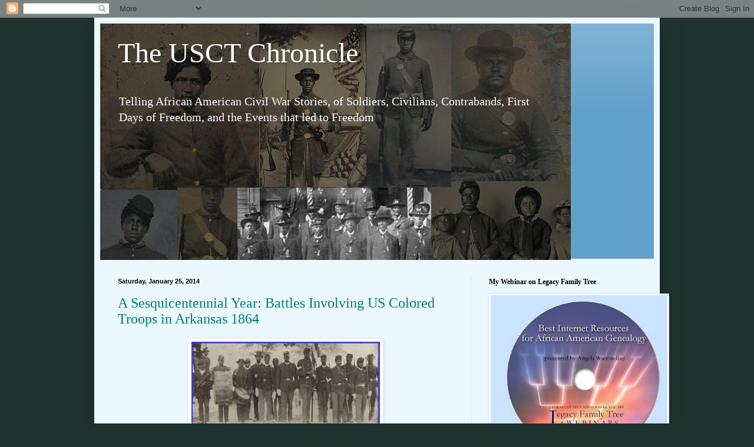

--- FILE ---
content_type: text/html; charset=utf-8
request_url: https://www.google.com/recaptcha/api2/aframe
body_size: 268
content:
<!DOCTYPE HTML><html><head><meta http-equiv="content-type" content="text/html; charset=UTF-8"></head><body><script nonce="xOeFzVwA1nKUZlCplR6rPw">/** Anti-fraud and anti-abuse applications only. See google.com/recaptcha */ try{var clients={'sodar':'https://pagead2.googlesyndication.com/pagead/sodar?'};window.addEventListener("message",function(a){try{if(a.source===window.parent){var b=JSON.parse(a.data);var c=clients[b['id']];if(c){var d=document.createElement('img');d.src=c+b['params']+'&rc='+(localStorage.getItem("rc::a")?sessionStorage.getItem("rc::b"):"");window.document.body.appendChild(d);sessionStorage.setItem("rc::e",parseInt(sessionStorage.getItem("rc::e")||0)+1);localStorage.setItem("rc::h",'1768690755230');}}}catch(b){}});window.parent.postMessage("_grecaptcha_ready", "*");}catch(b){}</script></body></html>